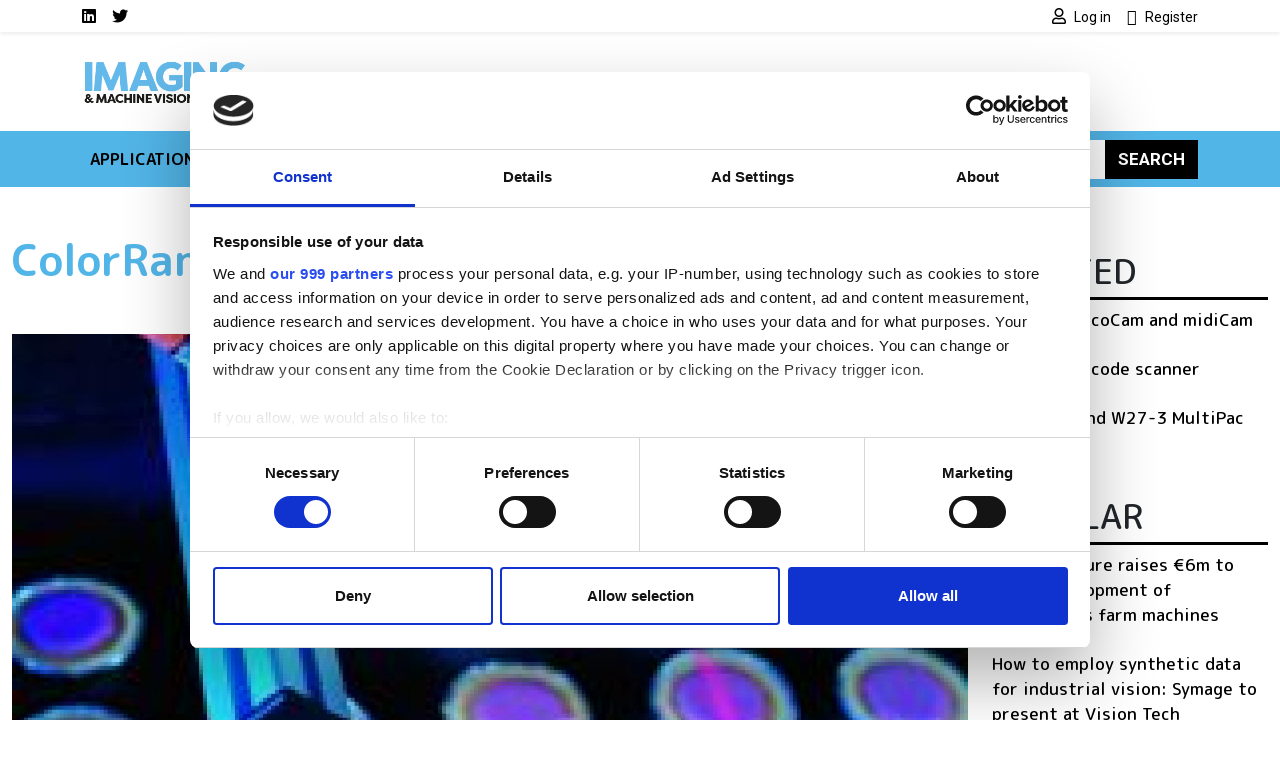

--- FILE ---
content_type: text/html; charset=UTF-8
request_url: https://www.imveurope.com/press-releases/colorranger-e
body_size: 12010
content:
<!DOCTYPE html>
<html lang="en" dir="ltr">
  <head>
    <title>ColorRanger E | Imaging and Machine Vision Europe</title>
    <meta charset="utf-8" />
<script type="text/javascript" id="Cookiebot" src="https://consent.cookiebot.com/uc.js" data-cbid="4f5ae8bb-16d0-4e49-836a-531692ac4d67" data-blockingmode="auto" data-framework="IAB"></script>
<script async src="https://www.googletagmanager.com/gtag/js?id=G-H062KXPH4G"></script>
<script>window.dataLayer = window.dataLayer || [];function gtag(){dataLayer.push(arguments)};gtag("js", new Date());gtag("set", "developer_id.dMDhkMT", true);gtag("consent", "default", {
        ad_personalization: "denied",
        ad_storage: "denied",
        ad_user_data: "denied",
        analytics_storage: "denied",
        functionality_storage: "denied",
        personalization_storage: "denied",
        security_storage: "granted",
        wait_for_update: 500,
    });
gtag("set", "url_passthrough", true);gtag("config", "G-H062KXPH4G", {"user_is_logged_in":false,"groups":"default","send_page_view":true,"page_placeholder":"PLACEHOLDER_page_location"});gtag("event", "custom", {"page_view_type":"Not sponsored"});</script>
<meta name="description" content="Sick (UK), a sensor and sensing systems manufacturer, has launched the ColorRanger E, providing high-speed 3D scanning and colour imaging" />
<link rel="canonical" href="https://www.imveurope.com/press-releases/colorranger-e" />
<meta name="Generator" content="Drupal 10 (https://www.drupal.org)" />
<meta name="MobileOptimized" content="width" />
<meta name="HandheldFriendly" content="true" />
<meta name="viewport" content="width=device-width, initial-scale=1, shrink-to-fit=no" />
<script type="application/ld+json">{
    "@context": "https://schema.org",
    "@graph": [
        {
            "@type": "Article",
            "@id": "https://www.imveurope.com/press-releases/colorranger-e",
            "headline": "ColorRanger E",
            "name": "ColorRanger E | Imaging and Machine Vision Europe",
            "description": "Sick (UK), a sensor and sensing systems manufacturer, has launched the ColorRanger E, providing high-speed 3D scanning and colour imaging",
            "datePublished": "2010-09-09T00:00:00+0100",
            "dateModified": "2010-09-09T00:00:00+0100",
            "author": {
                "@type": "Organization",
                "@id": "https://www.imveurope.com",
                "name": "Imaging and Machine Vision Europe",
                "url": "https://www.imveurope.com"
            },
            "publisher": {
                "@type": "Organization",
                "@id": "https://www.imveurope.com",
                "name": "Imaging and Machine Vision Europe",
                "url": "https://www.imveurope.com"
            },
            "mainEntityOfPage": "https://www.imveurope.com/press-releases/colorranger-e"
        }
    ]
}</script>
<meta http-equiv="x-ua-compatible" content="ie=edge" />
<script type='text/javascript'>
  var googletag = googletag || {};
  googletag.cmd = googletag.cmd || [];
  // Add a place to store the slot name variable.
  googletag.slots = googletag.slots || {};

  (function() {
    var useSSL = 'https:' == document.location.protocol;
    var src = (useSSL ? 'https:' : 'http:') +
      '//securepubads.g.doubleclick.net/tag/js/gpt.js';

    var gads = document.createElement('script');
    gads.async = true;
    gads.type = 'text/javascript';
    gads.src = src;
    var node = document.getElementsByTagName('script')[0];
    node.parentNode.insertBefore(gads, node);
    
  })();
</script>
<script type="text/javascript">
  googletag.cmd.push(function() {

  
  googletag.slots["imvfootbannerslot12"] = googletag.defineSlot("//54542013/IMVEFootBannerSlot12", [120, 120], "js-dfp-tag-imvfootbannerslot12")

    .addService(googletag.pubads())

  
  
  
      ;

  });

</script>
<script type="text/javascript">
  googletag.cmd.push(function() {

  
  googletag.slots["imvfootbannerslot11"] = googletag.defineSlot("//54542013/IMVEFootBannerSlot11", [120, 120], "js-dfp-tag-imvfootbannerslot11")

    .addService(googletag.pubads())

  
  
  
      ;

  });

</script>
<script type="text/javascript">
  googletag.cmd.push(function() {

  
  googletag.slots["imvfootbannerslot10"] = googletag.defineSlot("//54542013/IMVEFootBannerSlot10", [120, 120], "js-dfp-tag-imvfootbannerslot10")

    .addService(googletag.pubads())

  
  
  
      ;

  });

</script>
<script type="text/javascript">
  googletag.cmd.push(function() {

  
  googletag.slots["imvfootbannerslot9"] = googletag.defineSlot("//54542013/IMVEFootBannerSlot9", [120, 120], "js-dfp-tag-imvfootbannerslot9")

    .addService(googletag.pubads())

  
  
  
      ;

  });

</script>
<script type="text/javascript">
  googletag.cmd.push(function() {

  
  googletag.slots["imvfootbannerslot8"] = googletag.defineSlot("//54542013/IMVEFootBannerSlot8", [120, 120], "js-dfp-tag-imvfootbannerslot8")

    .addService(googletag.pubads())

  
  
  
      ;

  });

</script>
<script type="text/javascript">
  googletag.cmd.push(function() {

  
  googletag.slots["imvfootbannerslot7"] = googletag.defineSlot("//54542013/IMVEFootBannerSlot7", [120, 120], "js-dfp-tag-imvfootbannerslot7")

    .addService(googletag.pubads())

  
  
  
      ;

  });

</script>
<script type="text/javascript">
  googletag.cmd.push(function() {

  
  googletag.slots["imvfootbannerslot6"] = googletag.defineSlot("//54542013/IMVEFootBannerSlot6", [120, 120], "js-dfp-tag-imvfootbannerslot6")

    .addService(googletag.pubads())

  
  
  
      ;

  });

</script>
<script type="text/javascript">
  googletag.cmd.push(function() {

  
  googletag.slots["imvfootbannerslot5"] = googletag.defineSlot("//54542013/IMVEFootBannerSlot5", [120, 120], "js-dfp-tag-imvfootbannerslot5")

    .addService(googletag.pubads())

  
  
  
      ;

  });

</script>
<script type="text/javascript">
  googletag.cmd.push(function() {

  
  googletag.slots["imvfootbannerslot4"] = googletag.defineSlot("//54542013/IMVEFootBannerSlot4", [120, 120], "js-dfp-tag-imvfootbannerslot4")

    .addService(googletag.pubads())

  
  
  
      ;

  });

</script>
<script type="text/javascript">
  googletag.cmd.push(function() {

  
  googletag.slots["imvfootbannerslot3"] = googletag.defineSlot("//54542013/IMVEFootBannerSlot3", [120, 120], "js-dfp-tag-imvfootbannerslot3")

    .addService(googletag.pubads())

  
  
  
      ;

  });

</script>
<script type="text/javascript">
  googletag.cmd.push(function() {

  
  googletag.slots["imvfootbannerslot2"] = googletag.defineSlot("//54542013/IMVEFootBannerSlot2", [120, 120], "js-dfp-tag-imvfootbannerslot2")

    .addService(googletag.pubads())

  
  
  
      ;

  });

</script>
<script type="text/javascript">
  googletag.cmd.push(function() {

  
  googletag.slots["imvfootbanner"] = googletag.defineSlot("//54542013/IMVEFootBanner", [120, 120], "js-dfp-tag-imvfootbanner")

    .addService(googletag.pubads())

  
  
  
      ;

  });

</script>
<script type="text/javascript">
  googletag.cmd.push(function() {

        // Start by defining breakpoints for this ad.
      var mapping = googletag.sizeMapping()
              .addSize([728, 0], [300, 250])
              .addSize([0, 0], [300, 100])
            .build();
  
  googletag.slots["imvboxadslot2"] = googletag.defineSlot("//54542013/IMVEBoxAdslot2", [[300, 250], [300, 100]], "js-dfp-tag-imvboxadslot2")

    .addService(googletag.pubads())

  
  
  
        // Apply size mapping when there are breakpoints.
    .defineSizeMapping(mapping)
    ;

  });

</script>
<script type="text/javascript">
  googletag.cmd.push(function() {

        // Start by defining breakpoints for this ad.
      var mapping = googletag.sizeMapping()
              .addSize([728, 0], [300, 250])
              .addSize([0, 0], [300, 100])
            .build();
  
  googletag.slots["imvboxad"] = googletag.defineSlot("//54542013/IMVEBoxAd", [[300, 250], [300, 100]], "js-dfp-tag-imvboxad")

    .addService(googletag.pubads())

  
  
  
        // Apply size mapping when there are breakpoints.
    .defineSizeMapping(mapping)
    ;

  });

</script>
<script type="text/javascript">
  googletag.cmd.push(function() {

        // Start by defining breakpoints for this ad.
      var mapping = googletag.sizeMapping()
              .addSize([752, 0], [728, 90])
              .addSize([0, 0], [300, 100])
            .build();
  
  googletag.slots["imvleaderboard"] = googletag.defineSlot("//54542013/IMVELeaderboard", [[728, 90], [300, 100]], "js-dfp-tag-imvleaderboard")

    .addService(googletag.pubads())

  
  
  
        // Apply size mapping when there are breakpoints.
    .defineSizeMapping(mapping)
    ;

  });

</script>
<script type="text/javascript">
googletag.cmd.push(function() {

      googletag.pubads().enableAsyncRendering();
        googletag.pubads().enableSingleRequest();
        googletag.pubads().collapseEmptyDivs();
          googletag.pubads().setTargeting('lse-verticals', ['Product']);
      googletag.pubads().setTargeting('nid', ['102318']);
      googletag.pubads().setTargeting('lse-topics', ['Product']);
      googletag.pubads().setTargeting('topics', ['Product']);
  
  googletag.enableServices();
});

</script>
<link rel="icon" href="/themes/custom/bootstrap_sass_lse/images/faviconIMVE.ico" type="image/vnd.microsoft.icon" />

    <link href="https://fonts.googleapis.com/css2?family=Roboto:ital,wght@0,400;0,500;0,700;1,400;1,500;1,700&family=M PLUS Rounded 1c:ital,wght@0,400;0,500;0,700;1,400;1,500;1,700&display=swap" rel="stylesheet">
    <link rel="stylesheet" media="all" href="/sites/default/files/css/css_po0T8HyU2Jfniknlih2_IxOA114Mdu1NFtAJ3lFJ7io.css?delta=0&amp;language=en&amp;theme=bootstrap_sass_lse&amp;include=eJxli2sOwyAMgy_ExpFQKIGiAa5I2o7bb6u0h9Y_lu3P9oCKdlqcp94zLMWY78b_1xFNaWdB5TOsLEKJxZWcZj3zhvD7EpLnVNimAk_lIjpKbslMwC2zh9qPMzGq-z5DxxKwN7QZG3f7zqbQwKouZJleYFg0nlCMDFGu1pOw2TLvYg-9VoS18AONUmWa" />
<link rel="stylesheet" media="all" href="/sites/default/files/css/css_6bGf2dZkJMwXRre-cEsoSYJoz-KdCM_aoc99eeJyPzE.css?delta=1&amp;language=en&amp;theme=bootstrap_sass_lse&amp;include=eJxli2sOwyAMgy_ExpFQKIGiAa5I2o7bb6u0h9Y_lu3P9oCKdlqcp94zLMWY78b_1xFNaWdB5TOsLEKJxZWcZj3zhvD7EpLnVNimAk_lIjpKbslMwC2zh9qPMzGq-z5DxxKwN7QZG3f7zqbQwKouZJleYFg0nlCMDFGu1pOw2TLvYg-9VoS18AONUmWa" />
<link rel="stylesheet" media="all" href="//use.fontawesome.com/releases/v5.13.0/css/all.css" />
<link rel="stylesheet" media="all" href="/sites/default/files/css/css_Pzzi1BW7gnHZGqdxX4AOYVChEUyPyY9CgWRe1BcOIG8.css?delta=3&amp;language=en&amp;theme=bootstrap_sass_lse&amp;include=eJxli2sOwyAMgy_ExpFQKIGiAa5I2o7bb6u0h9Y_lu3P9oCKdlqcp94zLMWY78b_1xFNaWdB5TOsLEKJxZWcZj3zhvD7EpLnVNimAk_lIjpKbslMwC2zh9qPMzGq-z5DxxKwN7QZG3f7zqbQwKouZJleYFg0nlCMDFGu1pOw2TLvYg-9VoS18AONUmWa" />

    
    <script type="text/javascript" data-cookieconsent="marketing">
      function handleCookiebotAccept() {
        if (
          Cookiebot.consent.marketing &&
          Cookiebot.consent.statistics &&
          Cookiebot.consent.preferences
        ) {
          var scriptElement = document.querySelector("script[type='text/plain']");
          if (scriptElement) {
            // Redirect if there are scripts with text/plain type.
            location.reload();
          }
        }
      }
      window.addEventListener('CookiebotOnAccept', handleCookiebotAccept, false);
    </script>
  </head>
  <body class="layout-one-sidebar layout-sidebar-first page-node-102318 path-node node--type-article">
    <a href="#main-content" class="visually-hidden-focusable">
      Skip to main content
    </a>
    
      <div class="dialog-off-canvas-main-canvas" data-off-canvas-main-canvas>
    <style>
    .navbar {
        --bs-navbar-brand-color: var(--bs-bg-brand-imv-cyan);
      }
    .navbar-nav {
        --bs-nav-link-color: var(--bs-navbar-color);
      }
    :root {
        --bs-secondary: var(--bs-bg-brand-imv-cyan);
      }
  </style>
<div id="page-wrapper">
  <div id="page">
    <header id="header" class="header" role="banner" aria-label="Site header">
      
                  <nav class="navbar navbar-light shadow-sm py-0" id="navbar-top">
                                                                                        
            <div class="container header-top-navbars d-block">
              <div class="row justify-content-between">
                <div class="col-6 d-lg-none">
                  <a href="/" title="Home" rel="home" class="d-flex h-100 justify-content-start align-items-center">
                    <img src="/themes/custom/bootstrap_sass_lse/images/imveurope-logo.png" alt="Home" class="brand-header-top" />
                  </a>
                </div>
                <div class="col-6 col-lg-12">
                  <div class="row">
                    <div class="col-12 col-lg-6">
                        
<nav role="navigation" aria-labelledby="block-socialmedialinksimve-menu" id="block-socialmedialinksimve" class="block block-menu navigation menu--social-media-links-imve me-auto">
            
  <h2 class="visually-hidden" id="block-socialmedialinksimve-menu">Social media links IMVE</h2>
  

        

          <ul class="clearfix justify-content-end justify-content-lg-start nav">
                  <li class="nav-item">
                <a href="https://uk.linkedin.com/showcase/imaging-and-machine-vision-europe/" class="nav-link  fab fa-linkedin nav-link-https--uklinkedincom-showcase-imaging-and-machine-vision-europe- nav-link--secondary ps-0"><span class="visually-hidden">LinkedIn</span></a>
              </li>
                <li class="nav-item">
                <a href="https://twitter.com/imveurope" class="nav-link  fab fa-twitter nav-link-https--twittercom-imveurope nav-link--secondary ps-0"><span class="visually-hidden">Twitter</span></a>
              </li>
      </ul>
    


  </nav>


                    </div>
                    <div class="col-12 col-lg-6">
                        
<nav role="navigation" aria-labelledby="block-usermenu-menu" id="block-usermenu" class="block block-menu navigation menu--account me-auto">
            
  <h2 class="visually-hidden" id="block-usermenu-menu"></h2>
  

        
            <ul class="clearfix nav justify-content-end">

          <li class="nav-item">
        
        
                          
                <a href="https://www.imveurope.com/user/login?destination=/press-releases/colorranger-e" class="nav-link ps-0 fa fa-user" rel="nofollow">          <span class="ms-1 fw-normal small font-family-primary">Log in</span>
        </a>
              </li>
          <li class="nav-item">
        
        
                          
                <a href="https://www.imveurope.com/user/register?destination=/press-releases/colorranger-e" class="nav-link ps-0 fa fa-user-plus" rel="nofollow">          <span class="ms-1 fw-normal small font-family-primary">Register</span>
        </a>
              </li>
    
  </ul>
  


  </nav>


                    </div>
                  </div>
                </div>
              </div>
            </div>

          </nav>
        
                  <div class="container-lg navbar-header d-lg-block py-4">
            <div class="row">

                              <div class="col-2 logo d-none d-lg-block">
                  <a href="/" title="Home" rel="home">
                    <img src="/themes/custom/bootstrap_sass_lse/images/imveurope-logo.png" alt="Home" class="img-fluid d-inline-block align-top" />
                  </a>
                </div>
             
                              <div class="d-flex flex-column justify-content-center  col-12 col-lg-10">
                    <div id="block-dfptagimvleaderboard" class="block block-dfp block-dfp-ad72f0bc5e-d82b-4b8a-8c5d-bcd0e59e2875 text-center">
  
    
      <div class="content">
      <div id="js-dfp-tag-imvleaderboard">
        <script type="text/javascript">
            googletag.cmd.push(function() {
                googletag.display('js-dfp-tag-imvleaderboard');
            });
    
    </script>
</div>

    </div>
  </div>


                </div>
                          </div>
          </div>
        
        <nav class="navbar navbar-expand-lg bg-brand-imv-cyan navbar-light mb-4" id="navbar-main" data-toggle="affix">
          <div class="container justify-content-between">
            <button id="navbar-toggler" class="navbar-toggler ms-auto" type="button" data-fft-bs-dropdownonhover-visibility-tester data-bs-toggle="collapse" data-bs-target="#navbar-main-collapse" aria-controls="navbar-main-collapse" aria-expanded="false" aria-label="Toggle navigation">
              <span class="navbar-toggler-icon"></span>
            </button>

            <div class="collapse navbar-collapse justify-content-between" id="navbar-main-collapse">
                <div id="block-domainmenusactivedomainmenu" class="block block-domain-menus block-domain-menus-active-domain-menu-block">
  
    
      <div class="content">
      
      
            <ul class="clearfix nav navbar-nav">
    
          
      <li class="nav-item dropdown menu-item--expanded">
        
                  <span class="nav-link dropdown-toggle nav-link-" data-lse-hover="dropdown" aria-expanded="false" aria-haspopup="true">Applications</span>
                
                                                                                                            <ul  class="dropdown-menu bg-brand-imv-cyan"">
    
          
      <li class="nav-item">
        
                  <a href="https://www.imveurope.com/3d" class="nav-link nav-link-https--wwwimveuropecom-3d" data-drupal-link-system-path="node/86503">3D</a>
              </li>
          
      <li class="nav-item">
        
                  <a href="https://www.imveurope.com/ai-deep-learning" class="nav-link nav-link-https--wwwimveuropecom-ai-deep-learning" data-drupal-link-system-path="node/86506">AI/ Deep learning</a>
              </li>
          
      <li class="nav-item">
        
                  <a href="https://www.imveurope.com/embedded" class="nav-link nav-link-https--wwwimveuropecom-embedded" data-drupal-link-system-path="node/86504">Embedded</a>
              </li>
          
      <li class="nav-item">
        
                  <a href="https://www.imveurope.com/hyperspectral" class="nav-link nav-link-https--wwwimveuropecom-hyperspectral" data-drupal-link-system-path="node/86508">Hyperspectral</a>
              </li>
          
      <li class="nav-item">
        
                  <a href="https://www.imveurope.com/robotics" class="nav-link nav-link-https--wwwimveuropecom-robotics" data-drupal-link-system-path="node/86505">Robotics</a>
              </li>
          
      <li class="nav-item">
        
                  <a href="https://www.imveurope.com/thermal-infrared" class="nav-link nav-link-https--wwwimveuropecom-thermal-infrared" data-drupal-link-system-path="node/86507">Thermal &amp; Infrared</a>
              </li>
    
      </ul>
  
              </li>
          
      <li class="nav-item dropdown menu-item--expanded">
        
                  <span class="nav-link dropdown-toggle nav-link-" data-lse-hover="dropdown" aria-expanded="false" aria-haspopup="true">Components</span>
                
                                                                                                                          <ul  class="dropdown-menu bg-brand-imv-cyan"">
    
          
      <li class="nav-item">
        
                  <a href="https://www.imveurope.com/cabling" class="nav-link nav-link-https--wwwimveuropecom-cabling" data-drupal-link-system-path="node/86498">Cabling</a>
              </li>
          
      <li class="nav-item">
        
                  <a href="https://www.imveurope.com/cameras" class="nav-link nav-link-https--wwwimveuropecom-cameras" data-drupal-link-system-path="node/86496">Cameras</a>
              </li>
          
      <li class="nav-item">
        
                  <a href="https://www.imveurope.com/illumination" class="nav-link nav-link-https--wwwimveuropecom-illumination" data-drupal-link-system-path="node/86500">Illumination</a>
              </li>
          
      <li class="nav-item">
        
                  <a href="https://www.imveurope.com/image-processing" class="nav-link nav-link-https--wwwimveuropecom-image-processing" data-drupal-link-system-path="node/86501">Image processing</a>
              </li>
          
      <li class="nav-item">
        
                  <a href="https://www.imveurope.com/optics" class="nav-link nav-link-https--wwwimveuropecom-optics" data-drupal-link-system-path="node/86497">Optics</a>
              </li>
          
      <li class="nav-item">
        
                  <a href="https://www.imveurope.com/sensors" class="nav-link nav-link-https--wwwimveuropecom-sensors" data-drupal-link-system-path="node/86502">Sensors</a>
              </li>
          
      <li class="nav-item">
        
                  <a href="https://www.imveurope.com/software" class="nav-link nav-link-https--wwwimveuropecom-software" data-drupal-link-system-path="node/86499">Software</a>
              </li>
    
      </ul>
  
              </li>
          
      <li class="nav-item dropdown menu-item--expanded">
        
                  <span class="nav-link dropdown-toggle nav-link-" data-lse-hover="dropdown" aria-expanded="false" aria-haspopup="true">Industries</span>
                
                                                                                                                          <ul  class="dropdown-menu bg-brand-imv-cyan"">
    
          
      <li class="nav-item">
        
                  <a href="https://www.imveurope.com/agriculture-food" class="nav-link nav-link-https--wwwimveuropecom-agriculture-food" data-drupal-link-system-path="node/86512">Agriculture &amp; Food</a>
              </li>
          
      <li class="nav-item">
        
                  <a href="https://www.imveurope.com/life-sciences" class="nav-link nav-link-https--wwwimveuropecom-life-sciences" data-drupal-link-system-path="node/86514">Life Sciences</a>
              </li>
          
      <li class="nav-item">
        
                  <a href="https://www.imveurope.com/logistics" class="nav-link nav-link-https--wwwimveuropecom-logistics" data-drupal-link-system-path="node/86511">Logistics</a>
              </li>
          
      <li class="nav-item">
        
                  <a href="https://www.imveurope.com/manufacturing" class="nav-link nav-link-https--wwwimveuropecom-manufacturing" data-drupal-link-system-path="node/86509">Manufacturing</a>
              </li>
          
      <li class="nav-item">
        
                  <a href="https://www.imveurope.com/security-defence" class="nav-link nav-link-https--wwwimveuropecom-security-defence" data-drupal-link-system-path="node/86515">Security &amp; Defence</a>
              </li>
          
      <li class="nav-item">
        
                  <a href="https://www.imveurope.com/sports-entertainment" class="nav-link nav-link-https--wwwimveuropecom-sports-entertainment" data-drupal-link-system-path="node/86513">Sports &amp; Entertainment</a>
              </li>
          
      <li class="nav-item">
        
                  <a href="https://www.imveurope.com/traffic-transport" class="nav-link nav-link-https--wwwimveuropecom-traffic-transport" data-drupal-link-system-path="node/86510">Traffic &amp; Transport</a>
              </li>
    
      </ul>
  
              </li>
          
      <li class="nav-item">
        
                  <a href="/visionaries" class="nav-link nav-link--visionaries" data-drupal-link-system-path="node/109606">Visionaries</a>
              </li>
          
      <li class="nav-item dropdown menu-item--expanded">
        
                  <span class="nav-link dropdown-toggle nav-link-" data-lse-hover="dropdown" aria-expanded="false" aria-haspopup="true">Resources</span>
                
                                                                                              <ul  class="dropdown-menu bg-brand-imv-cyan"">
    
          
      <li class="nav-item">
        
                  <a href="https://www.imveurope.com/suppliers" class="nav-link nav-link-https--wwwimveuropecom-suppliers" data-drupal-link-system-path="node/86520">Buyers&#039; Guide / Suppliers</a>
              </li>
          
      <li class="nav-item">
        
                  <a href="https://www.imveurope.com/events" class="nav-link nav-link-https--wwwimveuropecom-events" data-drupal-link-system-path="node/86521">Events</a>
              </li>
          
      <li class="nav-item">
        
                  <a href="/products" class="nav-link nav-link--products" data-drupal-link-system-path="node/106939">Products</a>
              </li>
          
      <li class="nav-item">
        
                  <a href="https://www.imveurope.com/webcasts" class="nav-link nav-link-https--wwwimveuropecom-webcasts" data-drupal-link-system-path="node/86518">Webcasts</a>
              </li>
          
      <li class="nav-item">
        
                  <a href="https://www.imveurope.com/white-papers" class="nav-link nav-link-https--wwwimveuropecom-white-papers" data-drupal-link-system-path="node/86517">White papers</a>
              </li>
    
      </ul>
  
              </li>
    
      </ul>
  


    </div>
  </div>


              <form class="search-block-form d-flex search-form form-row" data-drupal-selector="search-block-form" action="/search/node" method="get" id="search-block-form" accept-charset="UTF-8">
  <input title="Enter the terms you wish to search for." data-drupal-selector="edit-keys" class="my-2 me-0 my-sm-0 border-0 form-search form-control" placeholder="Search" type="search" id="edit-keys" name="keys" value="" size="15" maxlength="128" />
<button data-drupal-selector="edit-submit" class="my-2 my-sm-0 text-white text-uppercase fw-bold btn-primary btn-search button js-form-submit form-submit btn" type="submit" id="edit-submit" value="Search">Search</button>

</form>

            </div>
          </div>
        </nav>

          </header>
          <div class="highlighted">
        <aside class="container-fluid container-xxl section clearfix" role="complementary">
            <div data-drupal-messages-fallback class="hidden"></div>


        </aside>
      </div>
                    <div id="main-wrapper" class="layout-main-wrapper clearfix">
              <div id="main" class="container-fluid container-xxl">
          <div class="row row-offcanvas row-offcanvas-left clearfix">
            <main class="main-content order-first col-12 col-md" id="content" role="main">
              <section class="section">
                <a href="#main-content" id="main-content" tabindex="-1"></a>
                  <div id="block-bootstrap-sass-lse-content" class="block block-system block-system-main-block">
  
    
      <div class="content">
      

<article class="third-ad node node--type-article node--view-mode-full-optics clearfix">
  <header>
    
        
      </header>
  <div class="node__content clearfix">
      <div class="layout layout--onecol">
    <div  class="layout__region layout__region--content">
      <div class="block block-layout-builder block-field-blocknodearticletitle">
  
      
      <div class="content">
      <h1 class="title text-secondary mt-4 mb-5"><span class="field field--name-title field--type-string field--label-hidden">ColorRanger E</span>
</h1>
    </div>
  </div>
<div class="block block-layout-builder block-field-blocknodearticlefield-media-image">
  
    
      <div class="content">
      
            <div class="field field--name-field-media-image field--type-entity-reference field--label-hidden field__item"><div>
  
  
            <div class="field field--name-field-media-image field--type-image field--label-hidden field__item">  <img loading="lazy" src="/sites/default/files/styles/content_banner/public/content/product/lead-image/IMVEOct10ProductsSick.jpg?h=e3e2ff68&amp;itok=Fr5ZZ69J" width="1680" height="800" class="image-style-content-banner" />


</div>
      
</div>
</div>
      
    </div>
  </div>
<div class="block block-layout-builder block-field-blocknodearticlebody">
  
    
      <div class="content">
      
<div class="field field--name-body field--type-text-with-summary field--label-hidden img-fluid-children field__item">
          
          <p>Sick (UK), a sensor and sensing systems manufacturer, has launched the ColorRanger E,&nbsp;providing high-speed 3D scanning and colour imaging. ColorRanger E offers the functionality of a 3D camera with a line scan colour camera, to provide two modes of quality inspection within a single unit.</p>
                <p>The camera can measure colour, shape, contrast, volume and height, to ensure product quality. It is ideal for use in applications including food processing, electronics, pharmaceutical, cosmetics and building material production.</p>
                <p>The ColorRanger E provides high-resolution RGB colour, up to 3,072 pixels per channel. Using MultiScan technology the camera can deliver simultaneous 3D colour information at more than 11kHz. Multiple inspections can be performed in parallel, at full production speed, reducing the need for multiple cameras. This can save investment, maintenance and labour costs, as well as time, and makes it easier to combine data for analysis.</p>
                <p>The ColorRanger E delivers high-quality 3D and multi-linear colour data, including RGB, near and IR and monochrome without IT content, on a Gigabit Ethernet communication interface which facilitates convenient remote PC access for quality monitoring.</p>
                <p>Colour is ensured by well separated colour filters of high spectral response, on-chip white balancing, and spatially corrected colour channel output. To eliminate interference from the different light sources used for 3D and colour imaging, the ColorRanger E has a filter option for light source separation.</p>
            </div>

    </div>
  </div>
<div class="block block-layout-builder block-extra-field-blocknodearticlelinks">
  
    
      <div class="content">
      


    </div>
  </div>
<div class="block block-layout-builder block-field-blocknodearticlefield-topics col-md-8 mt-5 p-3 bg-secondary">
  
      <h2>Topics</h2>
    
      <div class="content">
      

<div class="field field--name-field-topics field--type-entity-reference field--label-hidden field__items">
  <h3 class="h5">Read more about:</h3>
          <a href="/topic/product" hreflang="en">Product</a>      </h3>
</div>

    </div>
  </div>

    </div>
  </div>

  </div>
</article>

    </div>
  </div>
<div class="views-element-container block block-views block-views-blocklistings-block-stickies" id="block-views-block-listings-block-stickies">
  
      <h2>Editor&#039;s picks</h2>
    
      <div class="content">
      <div><div class="view view-listings view-id-listings view-display-id-block_stickies js-view-dom-id-16608e83efec38fdb14efc9f773e836c4dbbdf3f6debb40c4497581f94d3edf9">
  
    
      
      <div class="view-content row">
              <div class="views-row">
    




<div class="position-relative">
  
  

      <a class="jumbotron-link-wrapper" href="/article/autumn-2025-imaging-product-round-0">
  
  <div class="bg-light rounded-3 position-relative overflow-hidden d-flex flex-column flex-sm-row jumbotron node node--type-article node--sticky node--view-mode-jumbotron clearfix">
          <div class="jumbotron-image position-relative img-sm-fill-parent-children d-block col-12 col-sm-4">
        
            <div class="field field--name-field-media-image field--type-entity-reference field--label-hidden field__item"><div>
  
  
            <div class="field field--name-field-media-image field--type-image field--label-hidden field__item">  <img loading="lazy" src="/sites/default/files/styles/jumbotron/public/2025-10/01_teledyne_z-trak-2-group-1-family-2-blue-and-red-prc-refl-600px_0.png?h=69269f9d&amp;itok=_QjLsJfM" width="864" height="864" alt="Z-Trak Express 3D laser profilers from Teledyne" class="image-style-jumbotron" />


</div>
      
</div>
</div>
      
              </div>
    
    <div class="jumbotron-content p-2 px-lg-5 py-lg-5 pt-lg-4 position-relative col-12 col-sm-8">
      <div class="container-fluid">
        <h2 class="jumbotron__title fw-bold mb-4"><span class="field field--name-title field--type-string field--label-hidden">Autumn 2025: Imaging product round-up</span>
</h2>

                  <div class="jumbotron__body fs-4 mb-4">
            
<div class="field field--name-body field--type-text-with-summary field--label-hidden img-fluid-children field__item">
      A closer look at ten new imaging products that have hit our inbox over the past few months
  </div>

          </div>
        
              </div>
    </div>

      </div>

      </a>
  
</div>

  </div>

    </div>
  
          </div>
</div>

    </div>
  </div>


              </section>
            </main>
                          <div class="sidebar_first sidebar" id="sidebar_first">
                <aside class="section" role="complementary">
                    <div id="block-dfptagimvboxad" class="block block-dfp block-dfp-adc80af849-8f81-4b61-8531-0b2f9d6ce7dd text-center">
  
    
      <div class="content">
      <div id="js-dfp-tag-imvboxad">
        <script type="text/javascript">
            googletag.cmd.push(function() {
                googletag.display('js-dfp-tag-imvboxad');
            });
    
    </script>
</div>

    </div>
  </div>
<div id="block-dfptagimvboxadslot2" class="block block-dfp block-dfp-adf9b153b0-2216-4c47-83e1-d24975e3ef56 text-center">
  
    
      <div class="content">
      <div id="js-dfp-tag-imvboxadslot2">
        <script type="text/javascript">
            googletag.cmd.push(function() {
                googletag.display('js-dfp-tag-imvboxadslot2');
            });
    
    </script>
</div>

    </div>
  </div>
<div class="views-element-container block block-views block-views-blocksimilar-by-terms-block-1" id="block-views-block-similar-by-terms-block-1">
  
      <h2>Related</h2>
    
      <div class="content">
      <div><div class="view view-similar-by-terms view-id-similar_by_terms view-display-id-block_1 js-view-dom-id-91d500cdb04652a49141394f4e52e2c34fe8ed8a140bb85ee9ec05f9d5040f7c">
  
    
      
      <div class="view-content row">
                    <div class="views-row mb-4">
    <div class="views-field views-field-title"><span class="field-content"><a href="https://www.imveurope.com/press-releases/sim4000-picocam-and-midicam" hreflang="und">SIM4000, picoCam and midiCam</a></span></div>
  </div>
              <div class="views-row mb-4">
    <div class="views-field views-field-title"><span class="field-content"><a href="https://www.imveurope.com/press-releases/lector-620-code-scanner" hreflang="en">Lector 620 code scanner</a></span></div>
  </div>
        <div class="views-row">
    <div class="views-field views-field-title"><span class="field-content"><a href="https://www.imveurope.com/press-releases/multiline-and-w27-3-multipac-sensors" hreflang="en">MultiLine and W27-3 MultiPac sensors</a></span></div>
  </div>

    </div>
  
          </div>
</div>

    </div>
  </div>
<div class="views-element-container block block-views block-views-blocksimilar-by-terms-block-2" id="block-views-block-similar-by-terms-block-2">
  
      <h2>Popular</h2>
    
      <div class="content">
      <div><div class="view view-similar-by-terms view-id-similar_by_terms view-display-id-block_2 js-view-dom-id-ae190a3585b1c2db35d3a09e57095430e837ab7c89a0d0b0f1155db09efbceb3">
  
    
      
      <div class="view-content row">
                    <div class="views-row mb-4">
    <div class="views-field views-field-title"><span class="field-content"><a href="/article/agreenculture-raises-eu6m-scale-development-autonomous-farm-machines" hreflang="en">Agreenculture raises €6m to scale development of autonomous farm machines</a></span></div>
  </div>
              <div class="views-row mb-4">
    <div class="views-field views-field-title"><span class="field-content"><a href="/article/how-employ-synthetic-data-industrial-vision-symage-present-vision-tech" hreflang="en">How to employ synthetic data for industrial vision: Symage to present at Vision Tech</a></span></div>
  </div>
        <div class="views-row">
    <div class="views-field views-field-title"><span class="field-content"><a href="/article/zebras-key-2026-manufacturing-trends-identify-importance-machine-vision-edge-computing" hreflang="en">Zebra’s key 2026 Manufacturing Trends identify importance of machine vision and edge computing</a></span></div>
  </div>

    </div>
  
          </div>
</div>

    </div>
  </div>
<div class="views-element-container block block-views block-views-blocklatest-webcast-block-1" id="block-bootstrap-sass-lse-views-block-latest-webcast-block-1">
  
      <h2>Latest webcasts</h2>
    
      <div class="content">
      <div><div class="view view-latest-webcast view-id-latest_webcast view-display-id-block_1 js-view-dom-id-82b6456a80219a7df9de4e8636972850e7dcb248c75288ac783c3123bb43c472">
  
    
      
      <div class="view-content row">
      <div id="views-bootstrap-latest-webcast-block-1"  class="grid views-view-grid">
  <div class="row">
                                    <div class="mb-4">
        







  
  
<div class="position-relative h-100">
  
  

      <a class="card-link-wrapper" href="/webcast/embracing-edge-computing-image-processing">
  
  <div class="card rounded-3 overflow-hidden img-fluid-children img-full-width-children shadow h-100 bg-brand-gray-light node node--type-webcast node--view-mode-card clearfix">
    
          <div class="card-img position-relative has-tint-bg-gradient-down">
        
            <div class="field field--name-field-media-image field--type-entity-reference field--label-hidden field__item"><div>
  
  
            <div class="field field--name-field-media-image field--type-image field--label-hidden field__item">  <img loading="lazy" src="/sites/default/files/styles/card_image/public/2025-03/25---Embracing-edge-computing-for-image-processing-.png?h=d1cb525d&amp;itok=uxi7vhDV" width="828" height="550" alt="Online panel discussion | Driving efficiency in image processing" class="image-style-card-image" />


</div>
      
</div>
</div>
      

                  <div class="card-body card-img-overlay">
                <h6 class="card-title text-white"><span class="field field--name-title field--type-string field--label-hidden">On-demand webcast: Embracing edge computing for image processing</span>
</h6>
  
          </div>
              </div>
    
    
      </div>

      </a>
  </div>

      </div>
                                    <div class="mb-4">
        







  
  
<div class="position-relative h-100">
  
  

      <a class="card-link-wrapper" href="/webcast/beyond-visible-imaging-ir-nir-swir-hyperspectral">
  
  <div class="card rounded-3 overflow-hidden img-fluid-children img-full-width-children shadow h-100 bg-brand-gray-light node node--type-webcast node--view-mode-card clearfix">
    
          <div class="card-img position-relative has-tint-bg-gradient-down">
        
            <div class="field field--name-field-media-image field--type-entity-reference field--label-hidden field__item"><div>
  
  
            <div class="field field--name-field-media-image field--type-image field--label-hidden field__item">  <img loading="lazy" src="/sites/default/files/styles/card_image/public/2025-03/30---Beyond-the-visible--imaging-in-IR%2C-NIR%2C-SWIR%2C-and-hyperspectral---P.png?h=d1cb525d&amp;itok=XEWK6OK1" width="828" height="550" alt="Beyond the visible: imaging in IR, NIR, SWIR, and hyperspectral" class="image-style-card-image" />


</div>
      
</div>
</div>
      

                  <div class="card-body card-img-overlay">
                <h6 class="card-title text-white"><span class="field field--name-title field--type-string field--label-hidden">Beyond the visible: imaging in IR, NIR, SWIR, and hyperspectral</span>
</h6>
  
          </div>
              </div>
    
    
      </div>

      </a>
  </div>

      </div>
                      <div class="mb-4">
        







  
  
<div class="position-relative h-100">
  
  

      <a class="card-link-wrapper" href="/webcast/overcoming-lighting-challenges-how-get-best-out-light-sources-imaging">
  
  <div class="card rounded-3 overflow-hidden img-fluid-children img-full-width-children shadow h-100 bg-brand-gray-light node node--type-webcast node--view-mode-card clearfix">
    
          <div class="card-img position-relative has-tint-bg-gradient-down">
        
            <div class="field field--name-field-media-image field--type-entity-reference field--label-hidden field__item"><div>
  
  
            <div class="field field--name-field-media-image field--type-image field--label-hidden field__item">  <img loading="lazy" src="/sites/default/files/styles/card_image/public/2025-03/shutterstock_1564154896.png?h=d1cb525d&amp;itok=5ZzKQzeC" width="828" height="550" alt="Our Web Panel - how to get the best out of light sources for imaging" class="image-style-card-image" />


</div>
      
</div>
</div>
      

                  <div class="card-body card-img-overlay">
                <h6 class="card-title text-white"><span class="field field--name-title field--type-string field--label-hidden">On-demand webcast: Overcoming lighting challenges: How to get the best out of light sources for imaging</span>
</h6>
  
          </div>
              </div>
    
    
      </div>

      </a>
  </div>

      </div>
      </div>
</div>

    </div>
  
          </div>
</div>

    </div>
  </div>
<div class="views-element-container block block-views block-views-blocklatest-white-papers-0725-block-1" id="block-bootstrap-sass-lse-views-block-latest-white-papers-0725-block-1">
  
      <h2>Latest White Papers</h2>
    
      <div class="content">
      <div><div class="view view-latest-white-papers-0725 view-id-latest_white_papers_0725 view-display-id-block_1 js-view-dom-id-ace837cd19be56b8c2d6dcb9afbf3c2ca1d96bc9b44a6592a0c716156df619de">
  
    
      
      <div class="view-content row">
      <div id="views-bootstrap-latest-white-papers-0725-block-1"  class="grid views-view-grid">
  <div class="row">
                                    <div class="mb-4">
        


                                    




  
  
<div class="position-relative h-100">
  
  

      <a class="card-link-wrapper" href="/white-paper/how-does-prism-technology-help-achieve-superior-colour-image-quality">
  
  <div class="card rounded-3 overflow-hidden img-fluid-children img-full-width-children shadow h-100 bg-brand-gray-light card-sponsored node node--type-white-paper node--view-mode-card clearfix">
    
          <div class="card-img position-relative has-tint-bg-gradient-down">
        
            <div class="field field--name-field-media-image field--type-entity-reference field--label-hidden field__item"><div>
  
  
            <div class="field field--name-field-media-image field--type-image field--label-hidden field__item">  <img loading="lazy" src="/sites/default/files/styles/card_image/public/2025-11/jai_prism_whitepaper.jpg?h=b69e0e0e&amp;itok=pN4IYe-u" width="828" height="550" alt="Diagram illustrating the separation of white light within a prism block. Incoming light passes through an IR cut-off filter, then the prism block separates the blue, red, and green spectral components onto separate paths" class="image-style-card-image" />


</div>
      
</div>
</div>
      

                  <div class="card-body card-img-overlay">
                <h6 class="card-title text-white"><span class="field field--name-title field--type-string field--label-hidden">How does prism technology help to achieve superior colour image quality?</span>
</h6>
  
          </div>
              </div>
    
          <div class="card-sponsored-overlay"></div>
    
      </div>

      </a>
  </div>

      </div>
                                    <div class="mb-4">
        


                                                    




  
  
<div class="position-relative h-100">
  
  

      <a class="card-link-wrapper" href="/white-paper/vision-system-essentials-key-components-camera-power-accessory-insights">
  
  <div class="card rounded-3 overflow-hidden img-fluid-children img-full-width-children shadow h-100 bg-brand-gray-light card-sponsored node node--type-white-paper node--view-mode-card clearfix">
    
          <div class="card-img position-relative has-tint-bg-gradient-down">
        
            <div class="field field--name-field-media-image field--type-entity-reference field--label-hidden field__item"><div>
  
  
            <div class="field field--name-field-media-image field--type-image field--label-hidden field__item">  <img loading="lazy" src="/sites/default/files/styles/card_image/public/2025-11/lead-image_3-2_72dpi_edmund-optics.jpg?h=804eb763&amp;itok=gsvenUMv" width="828" height="550" alt="Optical measurement and testing setup with two machine vision cameras and a rotating sample stage" class="image-style-card-image" />


</div>
      
</div>
</div>
      

                  <div class="card-body card-img-overlay">
                <h6 class="card-title text-white"><span class="field field--name-title field--type-string field--label-hidden">Vision system essentials: key components and camera power accessory insights</span>
</h6>
  
          </div>
              </div>
    
          <div class="card-sponsored-overlay"></div>
    
      </div>

      </a>
  </div>

      </div>
                      <div class="mb-4">
        


                                                    




  
  
<div class="position-relative h-100">
  
  

      <a class="card-link-wrapper" href="/white-paper/breaking-barriers-transformative-impact-3d-vision-technology-machine-vision">
  
  <div class="card rounded-3 overflow-hidden img-fluid-children img-full-width-children shadow h-100 bg-brand-gray-light card-sponsored node node--type-white-paper node--view-mode-card clearfix">
    
          <div class="card-img position-relative has-tint-bg-gradient-down">
        
            <div class="field field--name-field-media-image field--type-entity-reference field--label-hidden field__item"><div>
  
  
            <div class="field field--name-field-media-image field--type-image field--label-hidden field__item">  <img loading="lazy" src="/sites/default/files/styles/card_image/public/2025-10/breaking-barriers-zebra-sept-wp.jpg?h=dec22bcf&amp;itok=RnXfQmPh" width="828" height="550" alt="3D vision manufacturing automation" class="image-style-card-image" />


</div>
      
</div>
</div>
      

                  <div class="card-body card-img-overlay">
                <h6 class="card-title text-white"><span class="field field--name-title field--type-string field--label-hidden">Breaking Barriers: The Transformative Impact of 3D Vision Technology on Machine Vision</span>
</h6>
  
          </div>
              </div>
    
          <div class="card-sponsored-overlay"></div>
    
      </div>

      </a>
  </div>

      </div>
      </div>
</div>

    </div>
  
          </div>
</div>

    </div>
  </div>


                </aside>
              </div>
                                  </div>
        </div>
          </div>
              <div class="site-media-partners">
          <section class="row region region-media-partners">
    <p class="text-muted text-center small">Media Partners</p>
    <div id="block-dfptagimvfootbanner" class="block block-dfp block-dfp-ad7482f876-2a97-4e46-986b-35673680445e text-center">
  
    
      <div class="content">
      <div id="js-dfp-tag-imvfootbanner">
        <script type="text/javascript">
            googletag.cmd.push(function() {
                googletag.display('js-dfp-tag-imvfootbanner');
            });
    
    </script>
</div>

    </div>
  </div>
<div id="block-dfptagimvfootbannerslot2" class="block block-dfp block-dfp-ad4c6435d7-84e7-4e49-836a-6e20d6db2256 text-center">
  
    
      <div class="content">
      <div id="js-dfp-tag-imvfootbannerslot2">
        <script type="text/javascript">
            googletag.cmd.push(function() {
                googletag.display('js-dfp-tag-imvfootbannerslot2');
            });
    
    </script>
</div>

    </div>
  </div>
<div id="block-dfptagimvfootbannerslot3" class="block block-dfp block-dfp-adef6e0f3d-9a8f-4461-8db6-5b1a71800362 text-center">
  
    
      <div class="content">
      <div id="js-dfp-tag-imvfootbannerslot3">
        <script type="text/javascript">
            googletag.cmd.push(function() {
                googletag.display('js-dfp-tag-imvfootbannerslot3');
            });
    
    </script>
</div>

    </div>
  </div>
<div id="block-dfptagimvfootbannerslot4" class="block block-dfp block-dfp-ad901ecae0-0714-4c17-8242-cbc1df4f8e85 text-center">
  
    
      <div class="content">
      <div id="js-dfp-tag-imvfootbannerslot4">
        <script type="text/javascript">
            googletag.cmd.push(function() {
                googletag.display('js-dfp-tag-imvfootbannerslot4');
            });
    
    </script>
</div>

    </div>
  </div>
<div id="block-dfptagimvfootbannerslot5" class="block block-dfp block-dfp-add67261a4-b844-43d3-9f64-271de87ff42f text-center">
  
    
      <div class="content">
      <div id="js-dfp-tag-imvfootbannerslot5">
        <script type="text/javascript">
            googletag.cmd.push(function() {
                googletag.display('js-dfp-tag-imvfootbannerslot5');
            });
    
    </script>
</div>

    </div>
  </div>
<div id="block-dfptagimvfootbannerslot6" class="block block-dfp block-dfp-ad2f1566b7-5113-46a2-b742-53c9266e5f7f text-center">
  
    
      <div class="content">
      <div id="js-dfp-tag-imvfootbannerslot6">
        <script type="text/javascript">
            googletag.cmd.push(function() {
                googletag.display('js-dfp-tag-imvfootbannerslot6');
            });
    
    </script>
</div>

    </div>
  </div>
<div id="block-dfptagimvfootbannerslot7" class="block block-dfp block-dfp-ad9c76c8df-4c9e-48d2-862f-51a7e2cb1190 text-center">
  
    
      <div class="content">
      <div id="js-dfp-tag-imvfootbannerslot7">
        <script type="text/javascript">
            googletag.cmd.push(function() {
                googletag.display('js-dfp-tag-imvfootbannerslot7');
            });
    
    </script>
</div>

    </div>
  </div>
<div id="block-dfptagimvfootbannerslot8" class="block block-dfp block-dfp-ad7e95f7e4-bf23-48ab-9139-b3ed1d7ad5e6 text-center">
  
    
      <div class="content">
      <div id="js-dfp-tag-imvfootbannerslot8">
        <script type="text/javascript">
            googletag.cmd.push(function() {
                googletag.display('js-dfp-tag-imvfootbannerslot8');
            });
    
    </script>
</div>

    </div>
  </div>
<div id="block-dfptagimvfootbannerslot9" class="block block-dfp block-dfp-ad0f66f85a-cb45-4e4d-bc62-f30e36e8e488 text-center">
  
    
      <div class="content">
      <div id="js-dfp-tag-imvfootbannerslot9">
        <script type="text/javascript">
            googletag.cmd.push(function() {
                googletag.display('js-dfp-tag-imvfootbannerslot9');
            });
    
    </script>
</div>

    </div>
  </div>
<div id="block-dfptagimvfootbannerslot10" class="block block-dfp block-dfp-adb0159603-2c84-4dfb-915f-7a50281369eb text-center">
  
    
      <div class="content">
      <div id="js-dfp-tag-imvfootbannerslot10">
        <script type="text/javascript">
            googletag.cmd.push(function() {
                googletag.display('js-dfp-tag-imvfootbannerslot10');
            });
    
    </script>
</div>

    </div>
  </div>
<div id="block-dfptagimvfootbannerslot11" class="block block-dfp block-dfp-ade179330e-11a9-4d0c-8d6e-f9c0f3e73995 text-center">
  
    
      <div class="content">
      <div id="js-dfp-tag-imvfootbannerslot11">
        <script type="text/javascript">
            googletag.cmd.push(function() {
                googletag.display('js-dfp-tag-imvfootbannerslot11');
            });
    
    </script>
</div>

    </div>
  </div>
<div id="block-dfptagimvfootbannerslot12" class="block block-dfp block-dfp-ad545b3d61-9a0c-43df-84a2-c0e8e6018fc4 text-center">
  
    
      <div class="content">
      <div id="js-dfp-tag-imvfootbannerslot12">
        <script type="text/javascript">
            googletag.cmd.push(function() {
                googletag.display('js-dfp-tag-imvfootbannerslot12');
            });
    
    </script>
</div>

    </div>
  </div>

  </section>

      </div>
        <footer class="site-footer bg-primary text-light mt-5">
              <div class="container-fluid container-xxl">
                      <div class="site-footer__top clearfix row">
                <section class="col-12 col-md-4 col-lg-3 region region-footer-first">
    
<nav role="navigation" aria-labelledby="block-domainmenuforimagingandmachinevisioneuropefooter-menu" id="block-domainmenuforimagingandmachinevisioneuropefooter" class="block block-menu navigation menu--dm10008177-footer me-auto d-block navbar navbar-dark">
      
  <h2 id="block-domainmenuforimagingandmachinevisioneuropefooter-menu" class="h4 text-secondary ps-2">Company</h2>
  

        
      
            <ul class="clearfix nav navbar-nav">
    
          
      <li class="nav-item">
        
                  <a href="https://www.imveurope.com/about-us" class="nav-link nav-link-https--wwwimveuropecom-about-us" data-drupal-link-system-path="node/101200">About us</a>
              </li>
          
      <li class="nav-item">
        
                  <a href="https://www.imveurope.com/advertise" class="nav-link nav-link-https--wwwimveuropecom-advertise" data-drupal-link-system-path="node/101203">Advertise</a>
              </li>
          
      <li class="nav-item">
        
                  <a href="https://www.imveurope.com/contact" class="nav-link nav-link-https--wwwimveuropecom-contact" data-drupal-link-system-path="node/101201">Contact</a>
              </li>
          
      <li class="nav-item">
        
                  <a href="https://www.europascience.com/privacy-policy/" class="nav-link nav-link-https--wwweuropasciencecom-privacy-policy-">Privacy Policy</a>
              </li>
          
      <li class="nav-item">
        
                  <a href="https://www.europascience.com/advertising-sales-general-terms-and-conditions/" class="nav-link nav-link-https--wwweuropasciencecom-advertising-sales-general-terms-and-conditions-">Terms &amp; Conditions</a>
              </li>
    
      </ul>
  


  </nav>

  </section>

                <section class="col-12 col-md-4 col-lg-3 region region-footer-second">
    
<nav role="navigation" aria-labelledby="block-magazines-menu" id="block-magazines" class="block block-menu navigation menu--magazines me-auto d-block navbar navbar-dark">
      
  <h2 id="block-magazines-menu" class="h4 text-secondary ps-2">Magazines</h2>
  

        
      
            <ul class="clearfix nav navbar-nav">
    
          
      <li class="nav-item">
        
                  <a href="https://www.electrooptics.com/" class="nav-link nav-link-https--wwwelectroopticscom-">Electro Optics</a>
              </li>
          
      <li class="nav-item">
        
                  <a href="https://www.fibre-systems.com/" class="nav-link nav-link-https--wwwfibre-systemscom-">Fibre Systems</a>
              </li>
          
      <li class="nav-item">
        
                  <a href="https://www.imveurope.com/" class="nav-link nav-link-https--wwwimveuropecom-">Imaging and Machine Vision Europe</a>
              </li>
          
      <li class="nav-item">
        
                  <a href="https://www.scientific-computing.com/" class="nav-link nav-link-https--wwwscientific-computingcom-">Scientific Computing World</a>
              </li>
    
      </ul>
  


  </nav>

  </section>

                <section class="col-12 col-md-4 col-lg-3 region region-footer-third">
    
<nav role="navigation" aria-labelledby="block-registration-menu" id="block-registration" class="block block-menu navigation menu--registration me-auto d-block navbar navbar-dark">
      
  <h2 id="block-registration-menu" class="h4 text-secondary ps-2">Registration</h2>
  

        
      
            <ul class="clearfix nav navbar-nav">
    
          
      <li class="nav-item">
        
                  <a href="/user/login" class="nav-link nav-link--user-login" data-drupal-link-system-path="user/login">Login</a>
              </li>
          
      <li class="nav-item">
        
                  <a href="/subscription" class="nav-link nav-link--subscription">Logout</a>
              </li>
          
      <li class="nav-item">
        
                  <a href="/subscription" class="nav-link nav-link--subscription">Subscribe</a>
              </li>
          
      <li class="nav-item">
        
                  <a href="/subscription" class="nav-link nav-link--subscription">Edit Subscription</a>
              </li>
    
      </ul>
  


  </nav>

  </section>

                <section class="col-12 col-lg-3 region region-footer-fourth">
    <div id="block-copyrightnotice" class="block-content-basic block block-block-content block-block-contentdd061674-9d72-4275-9f67-54798d432495">
  
    
      <div class="content">
      
            <div class="field field--name-body field--type-text-with-summary field--label-hidden img-fluid-children field__item"><p class="h6 fs-6 mt-3">©2025 Europa Science Ltd</p>
</div>
      
    </div>
  </div>

  </section>

            </div>
                            </div>
          </footer>
  </div>
</div>

  </div>

    <script src="https://cdn.usefathom.com/script.js" site="BZPWRETV" defer=""></script>

    <script type="application/json" data-drupal-selector="drupal-settings-json">{"path":{"baseUrl":"\/","pathPrefix":"","currentPath":"node\/102318","currentPathIsAdmin":false,"isFront":false,"currentLanguage":"en"},"pluralDelimiter":"\u0003","suppressDeprecationErrors":true,"google_analytics":{"account":"G-H062KXPH4G","trackOutbound":1,"trackMailto":1,"trackTel":1,"trackDownload":1,"trackDownloadExtensions":"7z|aac|arc|arj|asf|asx|avi|bin|csv|doc(x|m)?|dot(x|m)?|exe|flv|gif|gz|gzip|hqx|jar|jpe?g|js|mp(2|3|4|e?g)|mov(ie)?|msi|msp|pdf|phps|png|ppt(x|m)?|pot(x|m)?|pps(x|m)?|ppam|sld(x|m)?|thmx|qtm?|ra(m|r)?|sea|sit|tar|tgz|torrent|txt|wav|wma|wmv|wpd|xls(x|m|b)?|xlt(x|m)|xlam|xml|z|zip"},"cleantalk":{"check_js_val":"3c7b821880c8c6cc46c62563235a82c4","drupal_ac_antibot_cookie_value":"0d42361c031122c997a32a97725a94025c861dbd93f104160754a262cc80dd8a","use_cookies":0,"capture_buffer":0},"cookiebot":{"message_placeholder_cookieconsent_optout_marketing_show":false,"message_placeholder_cookieconsent_optout_marketing":"\u003Cdiv class=\u0022cookiebot cookieconsent-optout-marketing\u0022\u003E\n\t\u003Cdiv class=\u0022cookieconsent-optout-marketing__inner\u0022\u003E\n\t\t\u003Cp\u003EPlease \u003Ca href=\u0022!cookiebot_renew\u0022\u003Eaccept marketing-cookies\u003C\/a\u003E to view this embedded content from \u003Ca href=\u0022!cookiebot_from_src_url\u0022\u003E!cookiebot_from_src_url\u003C\/a\u003E\u003C\/p\u003E\n\n\t\u003C\/div\u003E\n\u003C\/div\u003E\n"},"ajaxTrustedUrl":{"\/search\/node":true},"user":{"uid":0,"permissionsHash":"a43de4cbe110fd1dfd950a10576ef8adcef4121bb6f05ea70ecf901b38a560c8"}}</script>
<script src="/sites/default/files/js/js_Q8AYwY0vAG8TUQazyjMOWWoi1uw8DB6JBSBunI6QUJk.js?scope=footer&amp;delta=0&amp;language=en&amp;theme=bootstrap_sass_lse&amp;include=eJxdjEEOwyAMBD9E5CchmwC1YrEIO23z-56aSr3NzGEECI_FMwuvpSBuTd9J7uzsns0rdYOwbR6X6eipWOURbAfxlBLbPMW0pAIcWgVBN6XWIv-G-8Lc8RoYDzzroq-nDnSrmQfbFVqc_sMHMA1E5Q" data-cookieconsent="ignore"></script>
<script src="/themes/custom/bootstrap_sass_lse/js/bootstrap.min.js?v=10.4.3" data-cookieconsent="ignore"></script>
<script src="/themes/custom/bootstrap_sass_lse/js/barrio.js?v=10.4.3" data-cookieconsent="ignore"></script>
<script src="/themes/custom/bootstrap_sass_lse/js/popper.min.js?v=10.4.3" data-cookieconsent="ignore"></script>
<script src="/sites/default/files/js/js_tBGToMQYayY-gL7JMI6L8e4l6e_hkZsdJkp4esl8UPc.js?scope=footer&amp;delta=4&amp;language=en&amp;theme=bootstrap_sass_lse&amp;include=eJxdjEEOwyAMBD9E5CchmwC1YrEIO23z-56aSr3NzGEECI_FMwuvpSBuTd9J7uzsns0rdYOwbR6X6eipWOURbAfxlBLbPMW0pAIcWgVBN6XWIv-G-8Lc8RoYDzzroq-nDnSrmQfbFVqc_sMHMA1E5Q" data-cookieconsent="ignore"></script>
<script src="/modules/custom/fft_bootstrap_dropdownonhover/js/dropdown.js?t62qmz" data-cookieconsent="ignore"></script>
<script src="/sites/default/files/js/js_VRjcGL8Hv8z1EHL47AItq-F-Q6P89g1qTGIROzOwwmQ.js?scope=footer&amp;delta=6&amp;language=en&amp;theme=bootstrap_sass_lse&amp;include=eJxdjEEOwyAMBD9E5CchmwC1YrEIO23z-56aSr3NzGEECI_FMwuvpSBuTd9J7uzsns0rdYOwbR6X6eipWOURbAfxlBLbPMW0pAIcWgVBN6XWIv-G-8Lc8RoYDzzroq-nDnSrmQfbFVqc_sMHMA1E5Q" data-cookieconsent="ignore"></script>

  </body>
</html>
